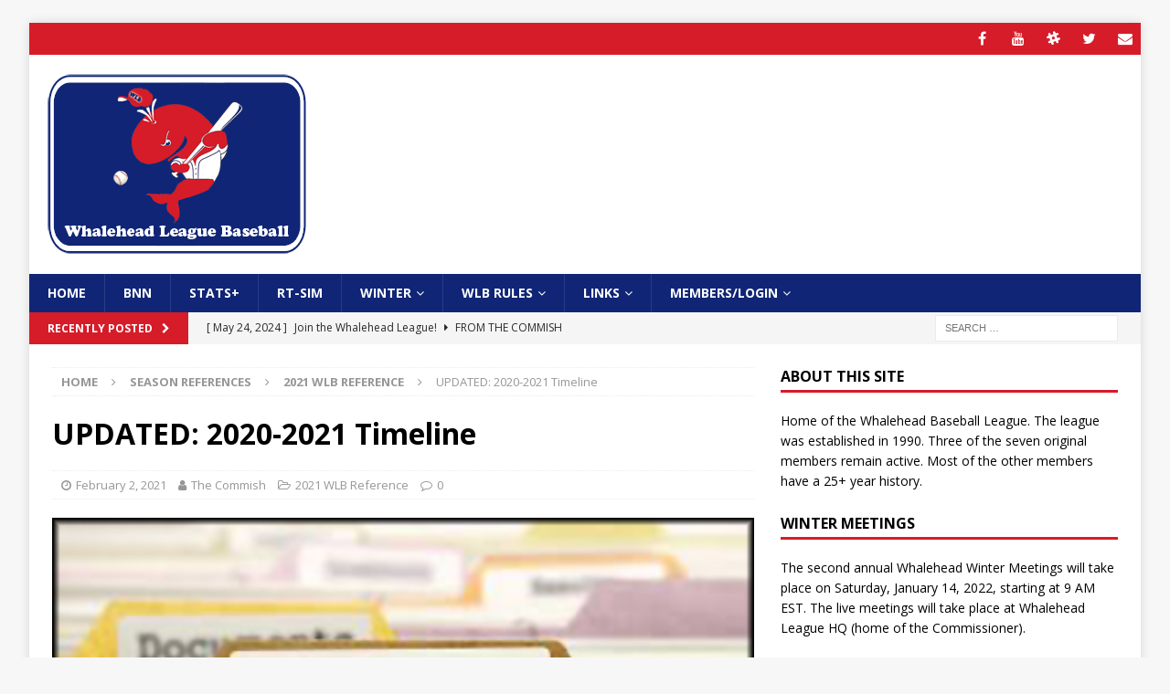

--- FILE ---
content_type: text/html; charset=UTF-8
request_url: https://whaleheads.com/2021/02/02/2020-2021-timeline/
body_size: 46230
content:
<!DOCTYPE html>
<html class="no-js mh-one-sb" lang="en-US">
<head>
<meta charset="UTF-8">
<meta name="viewport" content="width=device-width, initial-scale=1.0">
<link rel="profile" href="http://gmpg.org/xfn/11" />
<title>UPDATED: 2020-2021 Timeline &#8211; Whalehead League Baseball</title>
<meta name='robots' content='max-image-preview:large' />
	<style>img:is([sizes="auto" i], [sizes^="auto," i]) { contain-intrinsic-size: 3000px 1500px }</style>
	<link rel='dns-prefetch' href='//fonts.googleapis.com' />
<link rel="alternate" type="application/rss+xml" title="Whalehead League Baseball &raquo; Feed" href="https://whaleheads.com/feed/" />
<link rel="alternate" type="application/rss+xml" title="Whalehead League Baseball &raquo; Comments Feed" href="https://whaleheads.com/comments/feed/" />
<link rel="alternate" type="application/rss+xml" title="Whalehead League Baseball &raquo; UPDATED: 2020-2021 Timeline Comments Feed" href="https://whaleheads.com/2021/02/02/2020-2021-timeline/feed/" />
<script type="text/javascript">
/* <![CDATA[ */
window._wpemojiSettings = {"baseUrl":"https:\/\/s.w.org\/images\/core\/emoji\/16.0.1\/72x72\/","ext":".png","svgUrl":"https:\/\/s.w.org\/images\/core\/emoji\/16.0.1\/svg\/","svgExt":".svg","source":{"concatemoji":"https:\/\/whaleheads.com\/wp-includes\/js\/wp-emoji-release.min.js?ver=6.8.3"}};
/*! This file is auto-generated */
!function(s,n){var o,i,e;function c(e){try{var t={supportTests:e,timestamp:(new Date).valueOf()};sessionStorage.setItem(o,JSON.stringify(t))}catch(e){}}function p(e,t,n){e.clearRect(0,0,e.canvas.width,e.canvas.height),e.fillText(t,0,0);var t=new Uint32Array(e.getImageData(0,0,e.canvas.width,e.canvas.height).data),a=(e.clearRect(0,0,e.canvas.width,e.canvas.height),e.fillText(n,0,0),new Uint32Array(e.getImageData(0,0,e.canvas.width,e.canvas.height).data));return t.every(function(e,t){return e===a[t]})}function u(e,t){e.clearRect(0,0,e.canvas.width,e.canvas.height),e.fillText(t,0,0);for(var n=e.getImageData(16,16,1,1),a=0;a<n.data.length;a++)if(0!==n.data[a])return!1;return!0}function f(e,t,n,a){switch(t){case"flag":return n(e,"\ud83c\udff3\ufe0f\u200d\u26a7\ufe0f","\ud83c\udff3\ufe0f\u200b\u26a7\ufe0f")?!1:!n(e,"\ud83c\udde8\ud83c\uddf6","\ud83c\udde8\u200b\ud83c\uddf6")&&!n(e,"\ud83c\udff4\udb40\udc67\udb40\udc62\udb40\udc65\udb40\udc6e\udb40\udc67\udb40\udc7f","\ud83c\udff4\u200b\udb40\udc67\u200b\udb40\udc62\u200b\udb40\udc65\u200b\udb40\udc6e\u200b\udb40\udc67\u200b\udb40\udc7f");case"emoji":return!a(e,"\ud83e\udedf")}return!1}function g(e,t,n,a){var r="undefined"!=typeof WorkerGlobalScope&&self instanceof WorkerGlobalScope?new OffscreenCanvas(300,150):s.createElement("canvas"),o=r.getContext("2d",{willReadFrequently:!0}),i=(o.textBaseline="top",o.font="600 32px Arial",{});return e.forEach(function(e){i[e]=t(o,e,n,a)}),i}function t(e){var t=s.createElement("script");t.src=e,t.defer=!0,s.head.appendChild(t)}"undefined"!=typeof Promise&&(o="wpEmojiSettingsSupports",i=["flag","emoji"],n.supports={everything:!0,everythingExceptFlag:!0},e=new Promise(function(e){s.addEventListener("DOMContentLoaded",e,{once:!0})}),new Promise(function(t){var n=function(){try{var e=JSON.parse(sessionStorage.getItem(o));if("object"==typeof e&&"number"==typeof e.timestamp&&(new Date).valueOf()<e.timestamp+604800&&"object"==typeof e.supportTests)return e.supportTests}catch(e){}return null}();if(!n){if("undefined"!=typeof Worker&&"undefined"!=typeof OffscreenCanvas&&"undefined"!=typeof URL&&URL.createObjectURL&&"undefined"!=typeof Blob)try{var e="postMessage("+g.toString()+"("+[JSON.stringify(i),f.toString(),p.toString(),u.toString()].join(",")+"));",a=new Blob([e],{type:"text/javascript"}),r=new Worker(URL.createObjectURL(a),{name:"wpTestEmojiSupports"});return void(r.onmessage=function(e){c(n=e.data),r.terminate(),t(n)})}catch(e){}c(n=g(i,f,p,u))}t(n)}).then(function(e){for(var t in e)n.supports[t]=e[t],n.supports.everything=n.supports.everything&&n.supports[t],"flag"!==t&&(n.supports.everythingExceptFlag=n.supports.everythingExceptFlag&&n.supports[t]);n.supports.everythingExceptFlag=n.supports.everythingExceptFlag&&!n.supports.flag,n.DOMReady=!1,n.readyCallback=function(){n.DOMReady=!0}}).then(function(){return e}).then(function(){var e;n.supports.everything||(n.readyCallback(),(e=n.source||{}).concatemoji?t(e.concatemoji):e.wpemoji&&e.twemoji&&(t(e.twemoji),t(e.wpemoji)))}))}((window,document),window._wpemojiSettings);
/* ]]> */
</script>
<style id='wp-emoji-styles-inline-css' type='text/css'>

	img.wp-smiley, img.emoji {
		display: inline !important;
		border: none !important;
		box-shadow: none !important;
		height: 1em !important;
		width: 1em !important;
		margin: 0 0.07em !important;
		vertical-align: -0.1em !important;
		background: none !important;
		padding: 0 !important;
	}
</style>
<link rel='stylesheet' id='wp-block-library-css' href='https://whaleheads.com/wp-includes/css/dist/block-library/style.min.css?ver=6.8.3' type='text/css' media='all' />
<style id='classic-theme-styles-inline-css' type='text/css'>
/*! This file is auto-generated */
.wp-block-button__link{color:#fff;background-color:#32373c;border-radius:9999px;box-shadow:none;text-decoration:none;padding:calc(.667em + 2px) calc(1.333em + 2px);font-size:1.125em}.wp-block-file__button{background:#32373c;color:#fff;text-decoration:none}
</style>
<style id='global-styles-inline-css' type='text/css'>
:root{--wp--preset--aspect-ratio--square: 1;--wp--preset--aspect-ratio--4-3: 4/3;--wp--preset--aspect-ratio--3-4: 3/4;--wp--preset--aspect-ratio--3-2: 3/2;--wp--preset--aspect-ratio--2-3: 2/3;--wp--preset--aspect-ratio--16-9: 16/9;--wp--preset--aspect-ratio--9-16: 9/16;--wp--preset--color--black: #000000;--wp--preset--color--cyan-bluish-gray: #abb8c3;--wp--preset--color--white: #ffffff;--wp--preset--color--pale-pink: #f78da7;--wp--preset--color--vivid-red: #cf2e2e;--wp--preset--color--luminous-vivid-orange: #ff6900;--wp--preset--color--luminous-vivid-amber: #fcb900;--wp--preset--color--light-green-cyan: #7bdcb5;--wp--preset--color--vivid-green-cyan: #00d084;--wp--preset--color--pale-cyan-blue: #8ed1fc;--wp--preset--color--vivid-cyan-blue: #0693e3;--wp--preset--color--vivid-purple: #9b51e0;--wp--preset--gradient--vivid-cyan-blue-to-vivid-purple: linear-gradient(135deg,rgba(6,147,227,1) 0%,rgb(155,81,224) 100%);--wp--preset--gradient--light-green-cyan-to-vivid-green-cyan: linear-gradient(135deg,rgb(122,220,180) 0%,rgb(0,208,130) 100%);--wp--preset--gradient--luminous-vivid-amber-to-luminous-vivid-orange: linear-gradient(135deg,rgba(252,185,0,1) 0%,rgba(255,105,0,1) 100%);--wp--preset--gradient--luminous-vivid-orange-to-vivid-red: linear-gradient(135deg,rgba(255,105,0,1) 0%,rgb(207,46,46) 100%);--wp--preset--gradient--very-light-gray-to-cyan-bluish-gray: linear-gradient(135deg,rgb(238,238,238) 0%,rgb(169,184,195) 100%);--wp--preset--gradient--cool-to-warm-spectrum: linear-gradient(135deg,rgb(74,234,220) 0%,rgb(151,120,209) 20%,rgb(207,42,186) 40%,rgb(238,44,130) 60%,rgb(251,105,98) 80%,rgb(254,248,76) 100%);--wp--preset--gradient--blush-light-purple: linear-gradient(135deg,rgb(255,206,236) 0%,rgb(152,150,240) 100%);--wp--preset--gradient--blush-bordeaux: linear-gradient(135deg,rgb(254,205,165) 0%,rgb(254,45,45) 50%,rgb(107,0,62) 100%);--wp--preset--gradient--luminous-dusk: linear-gradient(135deg,rgb(255,203,112) 0%,rgb(199,81,192) 50%,rgb(65,88,208) 100%);--wp--preset--gradient--pale-ocean: linear-gradient(135deg,rgb(255,245,203) 0%,rgb(182,227,212) 50%,rgb(51,167,181) 100%);--wp--preset--gradient--electric-grass: linear-gradient(135deg,rgb(202,248,128) 0%,rgb(113,206,126) 100%);--wp--preset--gradient--midnight: linear-gradient(135deg,rgb(2,3,129) 0%,rgb(40,116,252) 100%);--wp--preset--font-size--small: 13px;--wp--preset--font-size--medium: 20px;--wp--preset--font-size--large: 36px;--wp--preset--font-size--x-large: 42px;--wp--preset--spacing--20: 0.44rem;--wp--preset--spacing--30: 0.67rem;--wp--preset--spacing--40: 1rem;--wp--preset--spacing--50: 1.5rem;--wp--preset--spacing--60: 2.25rem;--wp--preset--spacing--70: 3.38rem;--wp--preset--spacing--80: 5.06rem;--wp--preset--shadow--natural: 6px 6px 9px rgba(0, 0, 0, 0.2);--wp--preset--shadow--deep: 12px 12px 50px rgba(0, 0, 0, 0.4);--wp--preset--shadow--sharp: 6px 6px 0px rgba(0, 0, 0, 0.2);--wp--preset--shadow--outlined: 6px 6px 0px -3px rgba(255, 255, 255, 1), 6px 6px rgba(0, 0, 0, 1);--wp--preset--shadow--crisp: 6px 6px 0px rgba(0, 0, 0, 1);}:where(.is-layout-flex){gap: 0.5em;}:where(.is-layout-grid){gap: 0.5em;}body .is-layout-flex{display: flex;}.is-layout-flex{flex-wrap: wrap;align-items: center;}.is-layout-flex > :is(*, div){margin: 0;}body .is-layout-grid{display: grid;}.is-layout-grid > :is(*, div){margin: 0;}:where(.wp-block-columns.is-layout-flex){gap: 2em;}:where(.wp-block-columns.is-layout-grid){gap: 2em;}:where(.wp-block-post-template.is-layout-flex){gap: 1.25em;}:where(.wp-block-post-template.is-layout-grid){gap: 1.25em;}.has-black-color{color: var(--wp--preset--color--black) !important;}.has-cyan-bluish-gray-color{color: var(--wp--preset--color--cyan-bluish-gray) !important;}.has-white-color{color: var(--wp--preset--color--white) !important;}.has-pale-pink-color{color: var(--wp--preset--color--pale-pink) !important;}.has-vivid-red-color{color: var(--wp--preset--color--vivid-red) !important;}.has-luminous-vivid-orange-color{color: var(--wp--preset--color--luminous-vivid-orange) !important;}.has-luminous-vivid-amber-color{color: var(--wp--preset--color--luminous-vivid-amber) !important;}.has-light-green-cyan-color{color: var(--wp--preset--color--light-green-cyan) !important;}.has-vivid-green-cyan-color{color: var(--wp--preset--color--vivid-green-cyan) !important;}.has-pale-cyan-blue-color{color: var(--wp--preset--color--pale-cyan-blue) !important;}.has-vivid-cyan-blue-color{color: var(--wp--preset--color--vivid-cyan-blue) !important;}.has-vivid-purple-color{color: var(--wp--preset--color--vivid-purple) !important;}.has-black-background-color{background-color: var(--wp--preset--color--black) !important;}.has-cyan-bluish-gray-background-color{background-color: var(--wp--preset--color--cyan-bluish-gray) !important;}.has-white-background-color{background-color: var(--wp--preset--color--white) !important;}.has-pale-pink-background-color{background-color: var(--wp--preset--color--pale-pink) !important;}.has-vivid-red-background-color{background-color: var(--wp--preset--color--vivid-red) !important;}.has-luminous-vivid-orange-background-color{background-color: var(--wp--preset--color--luminous-vivid-orange) !important;}.has-luminous-vivid-amber-background-color{background-color: var(--wp--preset--color--luminous-vivid-amber) !important;}.has-light-green-cyan-background-color{background-color: var(--wp--preset--color--light-green-cyan) !important;}.has-vivid-green-cyan-background-color{background-color: var(--wp--preset--color--vivid-green-cyan) !important;}.has-pale-cyan-blue-background-color{background-color: var(--wp--preset--color--pale-cyan-blue) !important;}.has-vivid-cyan-blue-background-color{background-color: var(--wp--preset--color--vivid-cyan-blue) !important;}.has-vivid-purple-background-color{background-color: var(--wp--preset--color--vivid-purple) !important;}.has-black-border-color{border-color: var(--wp--preset--color--black) !important;}.has-cyan-bluish-gray-border-color{border-color: var(--wp--preset--color--cyan-bluish-gray) !important;}.has-white-border-color{border-color: var(--wp--preset--color--white) !important;}.has-pale-pink-border-color{border-color: var(--wp--preset--color--pale-pink) !important;}.has-vivid-red-border-color{border-color: var(--wp--preset--color--vivid-red) !important;}.has-luminous-vivid-orange-border-color{border-color: var(--wp--preset--color--luminous-vivid-orange) !important;}.has-luminous-vivid-amber-border-color{border-color: var(--wp--preset--color--luminous-vivid-amber) !important;}.has-light-green-cyan-border-color{border-color: var(--wp--preset--color--light-green-cyan) !important;}.has-vivid-green-cyan-border-color{border-color: var(--wp--preset--color--vivid-green-cyan) !important;}.has-pale-cyan-blue-border-color{border-color: var(--wp--preset--color--pale-cyan-blue) !important;}.has-vivid-cyan-blue-border-color{border-color: var(--wp--preset--color--vivid-cyan-blue) !important;}.has-vivid-purple-border-color{border-color: var(--wp--preset--color--vivid-purple) !important;}.has-vivid-cyan-blue-to-vivid-purple-gradient-background{background: var(--wp--preset--gradient--vivid-cyan-blue-to-vivid-purple) !important;}.has-light-green-cyan-to-vivid-green-cyan-gradient-background{background: var(--wp--preset--gradient--light-green-cyan-to-vivid-green-cyan) !important;}.has-luminous-vivid-amber-to-luminous-vivid-orange-gradient-background{background: var(--wp--preset--gradient--luminous-vivid-amber-to-luminous-vivid-orange) !important;}.has-luminous-vivid-orange-to-vivid-red-gradient-background{background: var(--wp--preset--gradient--luminous-vivid-orange-to-vivid-red) !important;}.has-very-light-gray-to-cyan-bluish-gray-gradient-background{background: var(--wp--preset--gradient--very-light-gray-to-cyan-bluish-gray) !important;}.has-cool-to-warm-spectrum-gradient-background{background: var(--wp--preset--gradient--cool-to-warm-spectrum) !important;}.has-blush-light-purple-gradient-background{background: var(--wp--preset--gradient--blush-light-purple) !important;}.has-blush-bordeaux-gradient-background{background: var(--wp--preset--gradient--blush-bordeaux) !important;}.has-luminous-dusk-gradient-background{background: var(--wp--preset--gradient--luminous-dusk) !important;}.has-pale-ocean-gradient-background{background: var(--wp--preset--gradient--pale-ocean) !important;}.has-electric-grass-gradient-background{background: var(--wp--preset--gradient--electric-grass) !important;}.has-midnight-gradient-background{background: var(--wp--preset--gradient--midnight) !important;}.has-small-font-size{font-size: var(--wp--preset--font-size--small) !important;}.has-medium-font-size{font-size: var(--wp--preset--font-size--medium) !important;}.has-large-font-size{font-size: var(--wp--preset--font-size--large) !important;}.has-x-large-font-size{font-size: var(--wp--preset--font-size--x-large) !important;}
:where(.wp-block-post-template.is-layout-flex){gap: 1.25em;}:where(.wp-block-post-template.is-layout-grid){gap: 1.25em;}
:where(.wp-block-columns.is-layout-flex){gap: 2em;}:where(.wp-block-columns.is-layout-grid){gap: 2em;}
:root :where(.wp-block-pullquote){font-size: 1.5em;line-height: 1.6;}
</style>
<link rel='stylesheet' id='mh-magazine-css' href='https://whaleheads.com/wp-content/themes/mh-magazine/style.css?ver=3.8.5' type='text/css' media='all' />
<link rel='stylesheet' id='mh-font-awesome-css' href='https://whaleheads.com/wp-content/themes/mh-magazine/includes/font-awesome.min.css' type='text/css' media='all' />
<link rel='stylesheet' id='mh-google-fonts-css' href='https://fonts.googleapis.com/css?family=Open+Sans:300,400,400italic,600,700' type='text/css' media='all' />
<script type="text/javascript" src="https://whaleheads.com/wp-includes/js/jquery/jquery.min.js?ver=3.7.1" id="jquery-core-js"></script>
<script type="text/javascript" src="https://whaleheads.com/wp-includes/js/jquery/jquery-migrate.min.js?ver=3.4.1" id="jquery-migrate-js"></script>
<script type="text/javascript" src="https://whaleheads.com/wp-content/themes/mh-magazine/js/scripts.js?ver=3.8.5" id="mh-scripts-js"></script>
<link rel="https://api.w.org/" href="https://whaleheads.com/wp-json/" /><link rel="alternate" title="JSON" type="application/json" href="https://whaleheads.com/wp-json/wp/v2/posts/1352" /><link rel="EditURI" type="application/rsd+xml" title="RSD" href="https://whaleheads.com/xmlrpc.php?rsd" />
<meta name="generator" content="WordPress 6.8.3" />
<link rel="canonical" href="https://whaleheads.com/2021/02/02/2020-2021-timeline/" />
<link rel='shortlink' href='https://whaleheads.com/?p=1352' />
<link rel="alternate" title="oEmbed (JSON)" type="application/json+oembed" href="https://whaleheads.com/wp-json/oembed/1.0/embed?url=https%3A%2F%2Fwhaleheads.com%2F2021%2F02%2F02%2F2020-2021-timeline%2F" />
<link rel="alternate" title="oEmbed (XML)" type="text/xml+oembed" href="https://whaleheads.com/wp-json/oembed/1.0/embed?url=https%3A%2F%2Fwhaleheads.com%2F2021%2F02%2F02%2F2020-2021-timeline%2F&#038;format=xml" />
<style type="text/css">
.mh-navigation li:hover, .mh-navigation ul li:hover > ul, .mh-main-nav-wrap, .mh-main-nav, .mh-social-nav li a:hover, .entry-tags li, .mh-slider-caption, .mh-widget-layout8 .mh-widget-title .mh-footer-widget-title-inner, .mh-widget-col-1 .mh-slider-caption, .mh-widget-col-1 .mh-posts-lineup-caption, .mh-carousel-layout1, .mh-spotlight-widget, .mh-social-widget li a, .mh-author-bio-widget, .mh-footer-widget .mh-tab-comment-excerpt, .mh-nip-item:hover .mh-nip-overlay, .mh-widget .tagcloud a, .mh-footer-widget .tagcloud a, .mh-footer, .mh-copyright-wrap, input[type=submit]:hover, #infinite-handle span:hover { background: #102576; }
.mh-extra-nav-bg { background: rgba(16, 37, 118, 0.2); }
.mh-slider-caption, .mh-posts-stacked-title, .mh-posts-lineup-caption { background: #102576; background: rgba(16, 37, 118, 0.8); }
@media screen and (max-width: 900px) { #mh-mobile .mh-slider-caption, #mh-mobile .mh-posts-lineup-caption { background: rgba(16, 37, 118, 1); } }
.slicknav_menu, .slicknav_nav ul, #mh-mobile .mh-footer-widget .mh-posts-stacked-overlay { border-color: #102576; }
.mh-copyright, .mh-copyright a { color: #fff; }
.mh-widget-layout4 .mh-widget-title { background: #d61c29; background: rgba(214, 28, 41, 0.6); }
.mh-preheader, .mh-wide-layout .mh-subheader, .mh-ticker-title, .mh-main-nav li:hover, .mh-footer-nav, .slicknav_menu, .slicknav_btn, .slicknav_nav .slicknav_item:hover, .slicknav_nav a:hover, .mh-back-to-top, .mh-subheading, .entry-tags .fa, .entry-tags li:hover, .mh-widget-layout2 .mh-widget-title, .mh-widget-layout4 .mh-widget-title-inner, .mh-widget-layout4 .mh-footer-widget-title, .mh-widget-layout5 .mh-widget-title-inner, .mh-widget-layout6 .mh-widget-title, #mh-mobile .flex-control-paging li a.flex-active, .mh-image-caption, .mh-carousel-layout1 .mh-carousel-caption, .mh-tab-button.active, .mh-tab-button.active:hover, .mh-footer-widget .mh-tab-button.active, .mh-social-widget li:hover a, .mh-footer-widget .mh-social-widget li a, .mh-footer-widget .mh-author-bio-widget, .tagcloud a:hover, .mh-widget .tagcloud a:hover, .mh-footer-widget .tagcloud a:hover, .mh-posts-stacked-item .mh-meta, .page-numbers:hover, .mh-loop-pagination .current, .mh-comments-pagination .current, .pagelink, a:hover .pagelink, input[type=submit], #infinite-handle span { background: #d61c29; }
.mh-main-nav-wrap .slicknav_nav ul, blockquote, .mh-widget-layout1 .mh-widget-title, .mh-widget-layout3 .mh-widget-title, .mh-widget-layout5 .mh-widget-title, .mh-widget-layout8 .mh-widget-title:after, #mh-mobile .mh-slider-caption, .mh-carousel-layout1, .mh-spotlight-widget, .mh-author-bio-widget, .mh-author-bio-title, .mh-author-bio-image-frame, .mh-video-widget, .mh-tab-buttons, textarea:hover, input[type=text]:hover, input[type=email]:hover, input[type=tel]:hover, input[type=url]:hover { border-color: #d61c29; }
.mh-dropcap, .mh-carousel-layout1 .flex-direction-nav a, .mh-carousel-layout2 .mh-carousel-caption, .mh-posts-digest-small-category, .mh-posts-lineup-more, .bypostauthor .fn:after, .mh-comment-list .comment-reply-link:before, #respond #cancel-comment-reply-link:before { color: #d61c29; }
</style>
<!--[if lt IE 9]>
<script src="https://whaleheads.com/wp-content/themes/mh-magazine/js/css3-mediaqueries.js"></script>
<![endif]-->
<link rel="icon" href="https://whaleheads.com/wp-content/uploads/2018/06/WLB-Log-Icon-finished-150x150.png" sizes="32x32" />
<link rel="icon" href="https://whaleheads.com/wp-content/uploads/2018/06/WLB-Log-Icon-finished-300x300.png" sizes="192x192" />
<link rel="apple-touch-icon" href="https://whaleheads.com/wp-content/uploads/2018/06/WLB-Log-Icon-finished-300x300.png" />
<meta name="msapplication-TileImage" content="https://whaleheads.com/wp-content/uploads/2018/06/WLB-Log-Icon-finished-300x300.png" />
</head>
<body id="mh-mobile" class="wp-singular post-template-default single single-post postid-1352 single-format-standard wp-custom-logo wp-theme-mh-magazine mh-boxed-layout mh-right-sb mh-loop-layout1 mh-widget-layout1" itemscope="itemscope" itemtype="http://schema.org/WebPage">
<div class="mh-container mh-container-outer">
<div class="mh-header-nav-mobile clearfix"></div>
	<div class="mh-preheader">
    	<div class="mh-container mh-container-inner mh-row clearfix">
							<div class="mh-header-bar-content mh-header-bar-top-left mh-col-2-3 clearfix">
									</div>
										<div class="mh-header-bar-content mh-header-bar-top-right mh-col-1-3 clearfix">
											<nav class="mh-social-icons mh-social-nav mh-social-nav-top clearfix" itemscope="itemscope" itemtype="http://schema.org/SiteNavigationElement">
							<div class="menu-social-links-menu-container"><ul id="menu-social-links-menu" class="menu"><li id="menu-item-71" class="menu-item menu-item-type-custom menu-item-object-custom menu-item-71"><a target="_blank" href="https://www.facebook.com/groups/whaleheads/"><i class="fa fa-mh-social"></i><span class="screen-reader-text">Facebook</span></a></li>
<li id="menu-item-104" class="menu-item menu-item-type-custom menu-item-object-custom menu-item-104"><a href="https://www.youtube.com/channel/UCgqF9JxQQ8l0KuOFpgwhlIQ"><i class="fa fa-mh-social"></i><span class="screen-reader-text">Youtube</span></a></li>
<li id="menu-item-110" class="menu-item menu-item-type-custom menu-item-object-custom menu-item-110"><a href="http://whaleheads.slack.com"><i class="fa fa-mh-social"></i><span class="screen-reader-text">Slack</span></a></li>
<li id="menu-item-72" class="menu-item menu-item-type-custom menu-item-object-custom menu-item-72"><a href="https://twitter.com/wordpress"><i class="fa fa-mh-social"></i><span class="screen-reader-text">Twitter</span></a></li>
<li id="menu-item-74" class="menu-item menu-item-type-custom menu-item-object-custom menu-item-74"><a href="mailto:commish@whaleheads.com"><i class="fa fa-mh-social"></i><span class="screen-reader-text">Email</span></a></li>
</ul></div>						</nav>
									</div>
					</div>
	</div>
<header class="mh-header" itemscope="itemscope" itemtype="http://schema.org/WPHeader">
	<div class="mh-container mh-container-inner clearfix">
		<div class="mh-custom-header clearfix">
<div class="mh-header-columns mh-row clearfix">
<div class="mh-col-1-1 mh-site-identity">
<div class="mh-site-logo" role="banner" itemscope="itemscope" itemtype="http://schema.org/Brand">
<a href="https://whaleheads.com/" class="custom-logo-link" rel="home"><img width="284" height="200" src="https://whaleheads.com/wp-content/uploads/2018/06/Whalehead_site_logo2.png" class="custom-logo" alt="Whalehead League Baseball" decoding="async" fetchpriority="high" /></a></div>
</div>
</div>
</div>
	</div>
	<div class="mh-main-nav-wrap">
		<nav class="mh-navigation mh-main-nav mh-container mh-container-inner clearfix" itemscope="itemscope" itemtype="http://schema.org/SiteNavigationElement">
			<div class="menu-top-menu-container"><ul id="menu-top-menu" class="menu"><li id="menu-item-66" class="menu-item menu-item-type-custom menu-item-object-custom menu-item-home menu-item-66"><a href="https://whaleheads.com/">Home</a></li>
<li id="menu-item-222" class="menu-item menu-item-type-custom menu-item-object-custom menu-item-222"><a href="https://statsplus.net/wlb/reports/news/html/">BNN</a></li>
<li id="menu-item-442" class="menu-item menu-item-type-custom menu-item-object-custom menu-item-442"><a href="https://statsplus.net/wlb/">Stats+</a></li>
<li id="menu-item-1015" class="menu-item menu-item-type-custom menu-item-object-custom menu-item-1015"><a href="https://statsplus.net/wlb/reports/news/html/rt_sim/index.html">RT-Sim</a></li>
<li id="menu-item-1690" class="menu-item menu-item-type-post_type menu-item-object-page menu-item-has-children menu-item-1690"><a href="https://whaleheads.com/winter/">Winter</a>
<ul class="sub-menu">
	<li id="menu-item-1686" class="menu-item menu-item-type-custom menu-item-object-custom menu-item-1686"><a href="https://statsplus.net/wlb/reports/news/html/leagues/league_70_home.html">AFL</a></li>
	<li id="menu-item-1685" class="menu-item menu-item-type-custom menu-item-object-custom menu-item-1685"><a href="https://statsplus.net/wlb/reports/news/html/leagues/league_1007_home.html">CWL</a></li>
</ul>
</li>
<li id="menu-item-590" class="menu-item menu-item-type-post_type menu-item-object-page menu-item-has-children menu-item-590"><a href="https://whaleheads.com/wlb-rules/">WLB Rules</a>
<ul class="sub-menu">
	<li id="menu-item-220" class="menu-item menu-item-type-post_type menu-item-object-page menu-item-220"><a href="https://whaleheads.com/whalehead-league-rules/">WLB Rules (Full)</a></li>
	<li id="menu-item-437" class="menu-item menu-item-type-post_type menu-item-object-page menu-item-437"><a href="https://whaleheads.com/game-settings/">Game Settings</a></li>
	<li id="menu-item-1849" class="menu-item menu-item-type-post_type menu-item-object-page menu-item-1849"><a href="https://whaleheads.com/incentive-point-system/">2024-2025 Incentive Point System (IP$)</a></li>
</ul>
</li>
<li id="menu-item-858" class="menu-item menu-item-type-post_type menu-item-object-page menu-item-has-children menu-item-858"><a href="https://whaleheads.com/gm-portal/">Links</a>
<ul class="sub-menu">
	<li id="menu-item-126" class="menu-item menu-item-type-post_type menu-item-object-page menu-item-has-children menu-item-126"><a href="https://whaleheads.com/links/">OOTP Links</a>
	<ul class="sub-menu">
		<li id="menu-item-123" class="menu-item menu-item-type-custom menu-item-object-custom menu-item-123"><a href="http://manuals.ootpdevelopments.com/index.php?man=ootp23">OOTP 23 Manual</a></li>
		<li id="menu-item-127" class="menu-item menu-item-type-custom menu-item-object-custom menu-item-127"><a href="http://www.ootpdevelopments.com/board/index.php">OOTP Forums</a></li>
	</ul>
</li>
	<li id="menu-item-1148" class="menu-item menu-item-type-custom menu-item-object-custom menu-item-1148"><a href="https://statsplus.net/wlb/reports/news/html/leagues/league_101_waiver_wire_block.html">Waiver Wire</a></li>
	<li id="menu-item-963" class="menu-item menu-item-type-custom menu-item-object-custom menu-item-963"><a href="https://statsplus.net/wlb/exports">Export Tracker</a></li>
	<li id="menu-item-368" class="menu-item menu-item-type-custom menu-item-object-custom menu-item-368"><a href="http://www.whaleheads.com/oldindex.html">Old Site</a></li>
	<li id="menu-item-1373" class="menu-item menu-item-type-custom menu-item-object-custom menu-item-1373"><a href="https://ootpcalculator.com/home">OOTP Calculator</a></li>
</ul>
</li>
<li id="menu-item-603" class="menu-item menu-item-type-post_type menu-item-object-page menu-item-has-children menu-item-603"><a href="https://whaleheads.com/membership/">Members/Login</a>
<ul class="sub-menu">
	<li id="menu-item-836" class="menu-item menu-item-type-post_type menu-item-object-page menu-item-836"><a href="https://whaleheads.com/login/">Login</a></li>
	<li id="menu-item-598" class="menu-item menu-item-type-post_type menu-item-object-page menu-item-598"><a href="https://whaleheads.com/account/">Account</a></li>
	<li id="menu-item-599" class="menu-item menu-item-type-post_type menu-item-object-page menu-item-599"><a href="https://whaleheads.com/members/">Member List</a></li>
</ul>
</li>
</ul></div>		</nav>
	</div>
	</header>
	<div class="mh-subheader">
		<div class="mh-container mh-container-inner mh-row clearfix">
							<div class="mh-header-bar-content mh-header-bar-bottom-left mh-col-2-3 clearfix">
											<div class="mh-header-ticker mh-header-ticker-bottom">
							<div class="mh-ticker-bottom">
			<div class="mh-ticker-title mh-ticker-title-bottom">
			Recently Posted<i class="fa fa-chevron-right"></i>		</div>
		<div class="mh-ticker-content mh-ticker-content-bottom">
		<ul id="mh-ticker-loop-bottom">				<li class="mh-ticker-item mh-ticker-item-bottom">
					<a href="https://whaleheads.com/2024/05/24/join-the-whalehead-league/" title="Join the Whalehead League!">
						<span class="mh-ticker-item-date mh-ticker-item-date-bottom">
                        	[ May 24, 2024 ]                        </span>
						<span class="mh-ticker-item-title mh-ticker-item-title-bottom">
							Join the Whalehead League!						</span>
													<span class="mh-ticker-item-cat mh-ticker-item-cat-bottom">
								<i class="fa fa-caret-right"></i>
																From the Commish							</span>
											</a>
				</li>				<li class="mh-ticker-item mh-ticker-item-bottom">
					<a href="https://whaleheads.com/2021/11/10/how-to-use-your-scouts-draft-list-in-statsplus/" title="How to Use your Scout&#8217;s Draft List in StatsPlus!">
						<span class="mh-ticker-item-date mh-ticker-item-date-bottom">
                        	[ November 10, 2021 ]                        </span>
						<span class="mh-ticker-item-title mh-ticker-item-title-bottom">
							How to Use your Scout&#8217;s Draft List in StatsPlus!						</span>
													<span class="mh-ticker-item-cat mh-ticker-item-cat-bottom">
								<i class="fa fa-caret-right"></i>
																Tips from the Commish							</span>
											</a>
				</li>				<li class="mh-ticker-item mh-ticker-item-bottom">
					<a href="https://whaleheads.com/2023/11/26/old-economics-2019-2023/" title="Old Economics 2019-2023">
						<span class="mh-ticker-item-date mh-ticker-item-date-bottom">
                        	[ November 26, 2023 ]                        </span>
						<span class="mh-ticker-item-title mh-ticker-item-title-bottom">
							Old Economics 2019-2023						</span>
													<span class="mh-ticker-item-cat mh-ticker-item-cat-bottom">
								<i class="fa fa-caret-right"></i>
																League History							</span>
											</a>
				</li>				<li class="mh-ticker-item mh-ticker-item-bottom">
					<a href="https://whaleheads.com/2022/12/18/new-competitive-balance-picks-to-be-awarded/" title="New Competitive Balance Picks to be Awarded!">
						<span class="mh-ticker-item-date mh-ticker-item-date-bottom">
                        	[ December 18, 2022 ]                        </span>
						<span class="mh-ticker-item-title mh-ticker-item-title-bottom">
							New Competitive Balance Picks to be Awarded!						</span>
													<span class="mh-ticker-item-cat mh-ticker-item-cat-bottom">
								<i class="fa fa-caret-right"></i>
																Draft							</span>
											</a>
				</li>				<li class="mh-ticker-item mh-ticker-item-bottom">
					<a href="https://whaleheads.com/2022/10/04/how-to-add-new-league-and-team-logos/" title="How to: Add New League and Team Logos">
						<span class="mh-ticker-item-date mh-ticker-item-date-bottom">
                        	[ October 4, 2022 ]                        </span>
						<span class="mh-ticker-item-title mh-ticker-item-title-bottom">
							How to: Add New League and Team Logos						</span>
													<span class="mh-ticker-item-cat mh-ticker-item-cat-bottom">
								<i class="fa fa-caret-right"></i>
																Tips from the Commish							</span>
											</a>
				</li>				<li class="mh-ticker-item mh-ticker-item-bottom">
					<a href="https://whaleheads.com/2022/09/21/2022-2023-players-to-retire/" title="2022-2023 Players to Retire">
						<span class="mh-ticker-item-date mh-ticker-item-date-bottom">
                        	[ September 21, 2022 ]                        </span>
						<span class="mh-ticker-item-title mh-ticker-item-title-bottom">
							2022-2023 Players to Retire						</span>
													<span class="mh-ticker-item-cat mh-ticker-item-cat-bottom">
								<i class="fa fa-caret-right"></i>
																From the Commish							</span>
											</a>
				</li>		</ul>
	</div>
</div>						</div>
									</div>
										<div class="mh-header-bar-content mh-header-bar-bottom-right mh-col-1-3 clearfix">
											<aside class="mh-header-search mh-header-search-bottom">
							<form role="search" method="get" class="search-form" action="https://whaleheads.com/">
				<label>
					<span class="screen-reader-text">Search for:</span>
					<input type="search" class="search-field" placeholder="Search &hellip;" value="" name="s" />
				</label>
				<input type="submit" class="search-submit" value="Search" />
			</form>						</aside>
									</div>
					</div>
	</div>
<div class="mh-wrapper clearfix">
	<div class="mh-main clearfix">
		<div id="main-content" class="mh-content" role="main" itemprop="mainContentOfPage"><nav class="mh-breadcrumb"><span itemscope itemtype="http://data-vocabulary.org/Breadcrumb"><a href="https://whaleheads.com" itemprop="url"><span itemprop="title">Home</span></a></span><span class="mh-breadcrumb-delimiter"><i class="fa fa-angle-right"></i></span><a href="https://whaleheads.com/category/season-references/">Season References</a><span class="mh-breadcrumb-delimiter"><i class="fa fa-angle-right"></i></span><span itemscope itemtype="http://data-vocabulary.org/Breadcrumb"><a href="https://whaleheads.com/category/season-references/2021-wlb-reference/" itemprop="url"><span itemprop="title">2021 WLB Reference</span></a></span><span class="mh-breadcrumb-delimiter"><i class="fa fa-angle-right"></i></span>UPDATED: 2020-2021 Timeline</nav>
<article id="post-1352" class="post-1352 post type-post status-publish format-standard has-post-thumbnail hentry category-2021-wlb-reference">
	<header class="entry-header clearfix"><h1 class="entry-title">UPDATED: 2020-2021 Timeline</h1><div class="mh-meta entry-meta">
<span class="entry-meta-date updated"><i class="fa fa-clock-o"></i><a href="https://whaleheads.com/2021/02/">February 2, 2021</a></span>
<span class="entry-meta-author author vcard"><i class="fa fa-user"></i><a class="fn" href="https://whaleheads.com/author/whaleheader/">The Commish</a></span>
<span class="entry-meta-categories"><i class="fa fa-folder-open-o"></i><a href="https://whaleheads.com/category/season-references/2021-wlb-reference/" rel="category tag">2021 WLB Reference</a></span>
<span class="entry-meta-comments"><i class="fa fa-comment-o"></i><a href="https://whaleheads.com/2021/02/02/2020-2021-timeline/#respond" class="mh-comment-count-link" >0</a></span>
</div>
	</header>
		<div class="entry-content clearfix">
<figure class="entry-thumbnail">
<img src="https://whaleheads.com/wp-content/uploads/2018/10/important_files.jpg" alt="" title="important_files" />
</figure>
<div class="mh-social-top">
<div class="mh-share-buttons clearfix">
	<a class="mh-facebook" href="#" onclick="window.open('https://www.facebook.com/sharer.php?u=https%3A%2F%2Fwhaleheads.com%2F2021%2F02%2F02%2F2020-2021-timeline%2F&t=UPDATED%3A+2020-2021+Timeline', 'facebookShare', 'width=626,height=436'); return false;" title="Share on Facebook">
		<span class="mh-share-button"><i class="fa fa-facebook"></i></span>
	</a>
	<a class="mh-twitter" href="#" onclick="window.open('https://twitter.com/share?text=UPDATED%3A+2020-2021+Timeline:&url=https%3A%2F%2Fwhaleheads.com%2F2021%2F02%2F02%2F2020-2021-timeline%2F', 'twitterShare', 'width=626,height=436'); return false;" title="Tweet This Post">
		<span class="mh-share-button"><i class="fa fa-twitter"></i></span>
	</a>
	<a class="mh-linkedin" href="#" onclick="window.open('https://www.linkedin.com/shareArticle?mini=true&url=https%3A%2F%2Fwhaleheads.com%2F2021%2F02%2F02%2F2020-2021-timeline%2F&source=', 'linkedinShare', 'width=626,height=436'); return false;" title="Share on LinkedIn">
		<span class="mh-share-button"><i class="fa fa-linkedin"></i></span>
	</a>
	<a class="mh-pinterest" href="#" onclick="window.open('https://pinterest.com/pin/create/button/?url=https%3A%2F%2Fwhaleheads.com%2F2021%2F02%2F02%2F2020-2021-timeline%2F&media=https://whaleheads.com/wp-content/uploads/2018/10/important_files.jpg&description=UPDATED%3A+2020-2021+Timeline', 'pinterestShare', 'width=750,height=350'); return false;" title="Pin This Post">
		<span class="mh-share-button"><i class="fa fa-pinterest"></i></span>
	</a>
	<a class="mh-googleplus" href="#" onclick="window.open('https://plusone.google.com/_/+1/confirm?hl=en-US&url=https%3A%2F%2Fwhaleheads.com%2F2021%2F02%2F02%2F2020-2021-timeline%2F', 'googleShare', 'width=626,height=436'); return false;" title="Share on Google+" target="_blank">
		<span class="mh-share-button"><i class="fa fa-google-plus"></i></span>
	</a>
	<a class="mh-email" href="mailto:?subject=UPDATED%3A%202020-2021%20Timeline&amp;body=https%3A%2F%2Fwhaleheads.com%2F2021%2F02%2F02%2F2020-2021-timeline%2F" title="Send this article to a friend" target="_blank">
		<span class="mh-share-button"><i class="fa fa-envelope-o"></i></span>
	</a>
	<a class="mh-print" href="javascript:window.print()" title="Print this article">
		<span class="mh-share-button"><i class="fa fa-print"></i></span>
	</a>
</div></div>

<p>Information about deadline and exports.</p>



<figure class="wp-block-image size-large"><a href="https://whaleheads.com/wp-content/uploads/2021/02/timeline020221.png"><img decoding="async" width="1024" height="243" src="https://whaleheads.com/wp-content/uploads/2021/02/timeline020221-1024x243.png" alt="" class="wp-image-1460" srcset="https://whaleheads.com/wp-content/uploads/2021/02/timeline020221-1024x243.png 1024w, https://whaleheads.com/wp-content/uploads/2021/02/timeline020221-300x71.png 300w, https://whaleheads.com/wp-content/uploads/2021/02/timeline020221-768x182.png 768w, https://whaleheads.com/wp-content/uploads/2021/02/timeline020221.png 1520w" sizes="(max-width: 1024px) 100vw, 1024px" /></a></figure>
<div class="mh-social-bottom">
<div class="mh-share-buttons clearfix">
	<a class="mh-facebook" href="#" onclick="window.open('https://www.facebook.com/sharer.php?u=https%3A%2F%2Fwhaleheads.com%2F2021%2F02%2F02%2F2020-2021-timeline%2F&t=UPDATED%3A+2020-2021+Timeline', 'facebookShare', 'width=626,height=436'); return false;" title="Share on Facebook">
		<span class="mh-share-button"><i class="fa fa-facebook"></i></span>
	</a>
	<a class="mh-twitter" href="#" onclick="window.open('https://twitter.com/share?text=UPDATED%3A+2020-2021+Timeline:&url=https%3A%2F%2Fwhaleheads.com%2F2021%2F02%2F02%2F2020-2021-timeline%2F', 'twitterShare', 'width=626,height=436'); return false;" title="Tweet This Post">
		<span class="mh-share-button"><i class="fa fa-twitter"></i></span>
	</a>
	<a class="mh-linkedin" href="#" onclick="window.open('https://www.linkedin.com/shareArticle?mini=true&url=https%3A%2F%2Fwhaleheads.com%2F2021%2F02%2F02%2F2020-2021-timeline%2F&source=', 'linkedinShare', 'width=626,height=436'); return false;" title="Share on LinkedIn">
		<span class="mh-share-button"><i class="fa fa-linkedin"></i></span>
	</a>
	<a class="mh-pinterest" href="#" onclick="window.open('https://pinterest.com/pin/create/button/?url=https%3A%2F%2Fwhaleheads.com%2F2021%2F02%2F02%2F2020-2021-timeline%2F&media=https://whaleheads.com/wp-content/uploads/2018/10/important_files.jpg&description=UPDATED%3A+2020-2021+Timeline', 'pinterestShare', 'width=750,height=350'); return false;" title="Pin This Post">
		<span class="mh-share-button"><i class="fa fa-pinterest"></i></span>
	</a>
	<a class="mh-googleplus" href="#" onclick="window.open('https://plusone.google.com/_/+1/confirm?hl=en-US&url=https%3A%2F%2Fwhaleheads.com%2F2021%2F02%2F02%2F2020-2021-timeline%2F', 'googleShare', 'width=626,height=436'); return false;" title="Share on Google+" target="_blank">
		<span class="mh-share-button"><i class="fa fa-google-plus"></i></span>
	</a>
	<a class="mh-email" href="mailto:?subject=UPDATED%3A%202020-2021%20Timeline&amp;body=https%3A%2F%2Fwhaleheads.com%2F2021%2F02%2F02%2F2020-2021-timeline%2F" title="Send this article to a friend" target="_blank">
		<span class="mh-share-button"><i class="fa fa-envelope-o"></i></span>
	</a>
	<a class="mh-print" href="javascript:window.print()" title="Print this article">
		<span class="mh-share-button"><i class="fa fa-print"></i></span>
	</a>
</div></div>
	</div></article><nav class="mh-post-nav mh-row clearfix" itemscope="itemscope" itemtype="http://schema.org/SiteNavigationElement">
<div class="mh-col-1-2 mh-post-nav-item mh-post-nav-prev">
<a href="https://whaleheads.com/2021/01/22/player-rating-updates-revisited/" rel="prev"><img width="80" height="60" src="https://whaleheads.com/wp-content/uploads/2018/10/important_files-80x60.jpg" class="attachment-mh-magazine-small size-mh-magazine-small wp-post-image" alt="" decoding="async" /><span>Previous</span><p>Player Rating Updates, Revisited</p></a></div>
<div class="mh-col-1-2 mh-post-nav-item mh-post-nav-next">
<a href="https://whaleheads.com/2021/02/02/2020-2021-incentive-point-bazaar/" rel="next"><img width="80" height="60" src="https://whaleheads.com/wp-content/uploads/2018/10/important_files-80x60.jpg" class="attachment-mh-magazine-small size-mh-magazine-small wp-post-image" alt="" decoding="async" /><span>Next</span><p>2020-2021 Incentive Point Bazaar</p></a></div>
</nav>
<div id="comments" class="mh-comments-wrap">
			<h4 class="mh-widget-title mh-comment-form-title">
				<span class="mh-widget-title-inner">
					Be the first to comment				</span>
			</h4>	<div id="respond" class="comment-respond">
		<h3 id="reply-title" class="comment-reply-title">Leave a Reply <small><a rel="nofollow" id="cancel-comment-reply-link" href="/2021/02/02/2020-2021-timeline/#respond" style="display:none;">Cancel reply</a></small></h3><p class="must-log-in">You must be <a href="https://whaleheads.com/wp-login.php?redirect_to=https%3A%2F%2Fwhaleheads.com%2F2021%2F02%2F02%2F2020-2021-timeline%2F">logged in</a> to post a comment.</p>	</div><!-- #respond -->
	</div>
		</div>
			<aside class="mh-widget-col-1 mh-sidebar" itemscope="itemscope" itemtype="http://schema.org/WPSideBar"><div id="text-7" class="mh-widget widget_text"><h4 class="mh-widget-title"><span class="mh-widget-title-inner">About This Site</span></h4>			<div class="textwidget"><p>Home of the Whalehead Baseball League. The league was established in 1990. Three of the seven original members remain active. Most of the other members have a 25+ year history.</p>
</div>
		</div><div id="text-13" class="mh-widget widget_text"><h4 class="mh-widget-title"><span class="mh-widget-title-inner">Winter Meetings</span></h4>			<div class="textwidget"><p>The second annual Whalehead Winter Meetings will take place on Saturday, January 14, 2022, starting at 9 AM EST. The live meetings will take place at Whalehead League HQ (home of the Commissioner).</p>
<p>GMs may attend on site or virtually.</p>
</div>
		</div><div id="categories-4" class="mh-widget widget_categories"><h4 class="mh-widget-title"><span class="mh-widget-title-inner">Categories</span></h4>
			<ul>
					<li class="cat-item cat-item-10"><a href="https://whaleheads.com/category/season-references/2019-wlb-reference/">2019 WLB Reference</a> (6)
</li>
	<li class="cat-item cat-item-22"><a href="https://whaleheads.com/category/season-references/2021-wlb-reference/">2021 WLB Reference</a> (9)
</li>
	<li class="cat-item cat-item-23"><a href="https://whaleheads.com/category/season-references/2022-wlb-reference/">2022 WLB Reference</a> (7)
</li>
	<li class="cat-item cat-item-20"><a href="https://whaleheads.com/category/draft/">Draft</a> (10)
</li>
	<li class="cat-item cat-item-30"><a href="https://whaleheads.com/category/expansion/">Expansion</a> (1)
</li>
	<li class="cat-item cat-item-12"><a href="https://whaleheads.com/category/from-the-commish/">From the Commish</a> (19)
</li>
	<li class="cat-item cat-item-14"><a href="https://whaleheads.com/category/league-history/">League History</a> (3)
</li>
	<li class="cat-item cat-item-8"><a href="https://whaleheads.com/category/league-news/">League News</a> (9)
</li>
	<li class="cat-item cat-item-28"><a href="https://whaleheads.com/category/league-rules/">League Rules</a> (1)
</li>
	<li class="cat-item cat-item-5"><a href="https://whaleheads.com/category/ootp_explained/">OOTP Explained</a> (7)
</li>
	<li class="cat-item cat-item-4"><a href="https://whaleheads.com/category/ootp-vide0-tutorials/">OOTP Video Tutorials</a> (3)
</li>
	<li class="cat-item cat-item-26"><a href="https://whaleheads.com/category/outdated-rules/">Outdated Rules</a> (1)
</li>
	<li class="cat-item cat-item-17"><a href="https://whaleheads.com/category/polls/">Polls</a> (1)
</li>
	<li class="cat-item cat-item-21"><a href="https://whaleheads.com/category/ratings-updates/">Ratings Updates</a> (4)
</li>
	<li class="cat-item cat-item-13"><a href="https://whaleheads.com/category/scouting/">Scouting</a> (4)
</li>
	<li class="cat-item cat-item-19"><a href="https://whaleheads.com/category/tips-from-the-commish/">Tips from the Commish</a> (6)
</li>
	<li class="cat-item cat-item-1"><a href="https://whaleheads.com/category/uncategorized/">Uncategorized</a> (1)
</li>
	<li class="cat-item cat-item-24"><a href="https://whaleheads.com/category/winter-leagues/">Winter Leagues</a> (1)
</li>
			</ul>

			</div>	</aside>	</div>
    </div>
<div class="mh-copyright-wrap">
	<div class="mh-container mh-container-inner clearfix">
		<p class="mh-copyright">
			Copyright © 2018-2024 | Jim Furtado		</p>
	</div>
</div>
<a href="#" class="mh-back-to-top"><i class="fa fa-chevron-up"></i></a>
</div><!-- .mh-container-outer -->
<script type="speculationrules">
{"prefetch":[{"source":"document","where":{"and":[{"href_matches":"\/*"},{"not":{"href_matches":["\/wp-*.php","\/wp-admin\/*","\/wp-content\/uploads\/*","\/wp-content\/*","\/wp-content\/plugins\/*","\/wp-content\/themes\/mh-magazine\/*","\/*\\?(.+)"]}},{"not":{"selector_matches":"a[rel~=\"nofollow\"]"}},{"not":{"selector_matches":".no-prefetch, .no-prefetch a"}}]},"eagerness":"conservative"}]}
</script>
<script type="text/javascript" src="https://whaleheads.com/wp-includes/js/comment-reply.min.js?ver=6.8.3" id="comment-reply-js" async="async" data-wp-strategy="async"></script>
</body>
</html>